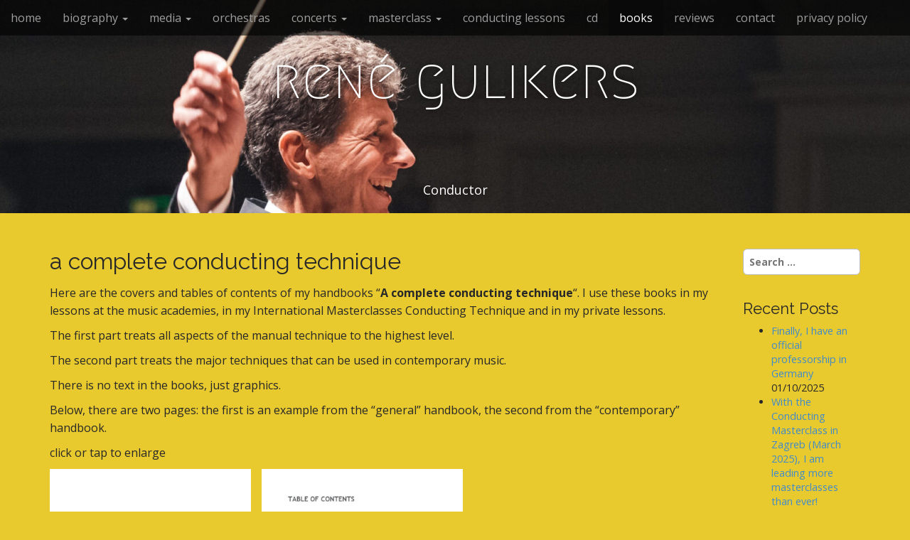

--- FILE ---
content_type: text/html; charset=UTF-8
request_url: https://www.renegulikers.nl/a-complete-conducting-technique/
body_size: 8903
content:
<!DOCTYPE html>
<html lang="en-GB">
<head>
	<meta charset="UTF-8">
	<meta name="viewport" content="width=device-width, initial-scale=1.0">
	<link rel="profile" href="http://gmpg.org/xfn/11">
	<link rel="pingback" href="https://www.renegulikers.nl/xmlrpc.php">
	<title>a complete conducting technique &#8211; rené gulikers</title>
<meta name='robots' content='max-image-preview:large' />
<link rel='dns-prefetch' href='//fonts.googleapis.com' />
<link rel="alternate" type="application/rss+xml" title="rené gulikers &raquo; Feed" href="https://www.renegulikers.nl/feed/" />
<link rel="alternate" type="application/rss+xml" title="rené gulikers &raquo; Comments Feed" href="https://www.renegulikers.nl/comments/feed/" />
<link rel="alternate" title="oEmbed (JSON)" type="application/json+oembed" href="https://www.renegulikers.nl/wp-json/oembed/1.0/embed?url=https%3A%2F%2Fwww.renegulikers.nl%2Fa-complete-conducting-technique%2F" />
<link rel="alternate" title="oEmbed (XML)" type="text/xml+oembed" href="https://www.renegulikers.nl/wp-json/oembed/1.0/embed?url=https%3A%2F%2Fwww.renegulikers.nl%2Fa-complete-conducting-technique%2F&#038;format=xml" />
<style id='wp-img-auto-sizes-contain-inline-css' type='text/css'>
img:is([sizes=auto i],[sizes^="auto," i]){contain-intrinsic-size:3000px 1500px}
/*# sourceURL=wp-img-auto-sizes-contain-inline-css */
</style>
<style id='wp-emoji-styles-inline-css' type='text/css'>

	img.wp-smiley, img.emoji {
		display: inline !important;
		border: none !important;
		box-shadow: none !important;
		height: 1em !important;
		width: 1em !important;
		margin: 0 0.07em !important;
		vertical-align: -0.1em !important;
		background: none !important;
		padding: 0 !important;
	}
/*# sourceURL=wp-emoji-styles-inline-css */
</style>
<style id='wp-block-library-inline-css' type='text/css'>
:root{--wp-block-synced-color:#7a00df;--wp-block-synced-color--rgb:122,0,223;--wp-bound-block-color:var(--wp-block-synced-color);--wp-editor-canvas-background:#ddd;--wp-admin-theme-color:#007cba;--wp-admin-theme-color--rgb:0,124,186;--wp-admin-theme-color-darker-10:#006ba1;--wp-admin-theme-color-darker-10--rgb:0,107,160.5;--wp-admin-theme-color-darker-20:#005a87;--wp-admin-theme-color-darker-20--rgb:0,90,135;--wp-admin-border-width-focus:2px}@media (min-resolution:192dpi){:root{--wp-admin-border-width-focus:1.5px}}.wp-element-button{cursor:pointer}:root .has-very-light-gray-background-color{background-color:#eee}:root .has-very-dark-gray-background-color{background-color:#313131}:root .has-very-light-gray-color{color:#eee}:root .has-very-dark-gray-color{color:#313131}:root .has-vivid-green-cyan-to-vivid-cyan-blue-gradient-background{background:linear-gradient(135deg,#00d084,#0693e3)}:root .has-purple-crush-gradient-background{background:linear-gradient(135deg,#34e2e4,#4721fb 50%,#ab1dfe)}:root .has-hazy-dawn-gradient-background{background:linear-gradient(135deg,#faaca8,#dad0ec)}:root .has-subdued-olive-gradient-background{background:linear-gradient(135deg,#fafae1,#67a671)}:root .has-atomic-cream-gradient-background{background:linear-gradient(135deg,#fdd79a,#004a59)}:root .has-nightshade-gradient-background{background:linear-gradient(135deg,#330968,#31cdcf)}:root .has-midnight-gradient-background{background:linear-gradient(135deg,#020381,#2874fc)}:root{--wp--preset--font-size--normal:16px;--wp--preset--font-size--huge:42px}.has-regular-font-size{font-size:1em}.has-larger-font-size{font-size:2.625em}.has-normal-font-size{font-size:var(--wp--preset--font-size--normal)}.has-huge-font-size{font-size:var(--wp--preset--font-size--huge)}.has-text-align-center{text-align:center}.has-text-align-left{text-align:left}.has-text-align-right{text-align:right}.has-fit-text{white-space:nowrap!important}#end-resizable-editor-section{display:none}.aligncenter{clear:both}.items-justified-left{justify-content:flex-start}.items-justified-center{justify-content:center}.items-justified-right{justify-content:flex-end}.items-justified-space-between{justify-content:space-between}.screen-reader-text{border:0;clip-path:inset(50%);height:1px;margin:-1px;overflow:hidden;padding:0;position:absolute;width:1px;word-wrap:normal!important}.screen-reader-text:focus{background-color:#ddd;clip-path:none;color:#444;display:block;font-size:1em;height:auto;left:5px;line-height:normal;padding:15px 23px 14px;text-decoration:none;top:5px;width:auto;z-index:100000}html :where(.has-border-color){border-style:solid}html :where([style*=border-top-color]){border-top-style:solid}html :where([style*=border-right-color]){border-right-style:solid}html :where([style*=border-bottom-color]){border-bottom-style:solid}html :where([style*=border-left-color]){border-left-style:solid}html :where([style*=border-width]){border-style:solid}html :where([style*=border-top-width]){border-top-style:solid}html :where([style*=border-right-width]){border-right-style:solid}html :where([style*=border-bottom-width]){border-bottom-style:solid}html :where([style*=border-left-width]){border-left-style:solid}html :where(img[class*=wp-image-]){height:auto;max-width:100%}:where(figure){margin:0 0 1em}html :where(.is-position-sticky){--wp-admin--admin-bar--position-offset:var(--wp-admin--admin-bar--height,0px)}@media screen and (max-width:600px){html :where(.is-position-sticky){--wp-admin--admin-bar--position-offset:0px}}

/*# sourceURL=wp-block-library-inline-css */
</style><style id='global-styles-inline-css' type='text/css'>
:root{--wp--preset--aspect-ratio--square: 1;--wp--preset--aspect-ratio--4-3: 4/3;--wp--preset--aspect-ratio--3-4: 3/4;--wp--preset--aspect-ratio--3-2: 3/2;--wp--preset--aspect-ratio--2-3: 2/3;--wp--preset--aspect-ratio--16-9: 16/9;--wp--preset--aspect-ratio--9-16: 9/16;--wp--preset--color--black: #000000;--wp--preset--color--cyan-bluish-gray: #abb8c3;--wp--preset--color--white: #ffffff;--wp--preset--color--pale-pink: #f78da7;--wp--preset--color--vivid-red: #cf2e2e;--wp--preset--color--luminous-vivid-orange: #ff6900;--wp--preset--color--luminous-vivid-amber: #fcb900;--wp--preset--color--light-green-cyan: #7bdcb5;--wp--preset--color--vivid-green-cyan: #00d084;--wp--preset--color--pale-cyan-blue: #8ed1fc;--wp--preset--color--vivid-cyan-blue: #0693e3;--wp--preset--color--vivid-purple: #9b51e0;--wp--preset--gradient--vivid-cyan-blue-to-vivid-purple: linear-gradient(135deg,rgb(6,147,227) 0%,rgb(155,81,224) 100%);--wp--preset--gradient--light-green-cyan-to-vivid-green-cyan: linear-gradient(135deg,rgb(122,220,180) 0%,rgb(0,208,130) 100%);--wp--preset--gradient--luminous-vivid-amber-to-luminous-vivid-orange: linear-gradient(135deg,rgb(252,185,0) 0%,rgb(255,105,0) 100%);--wp--preset--gradient--luminous-vivid-orange-to-vivid-red: linear-gradient(135deg,rgb(255,105,0) 0%,rgb(207,46,46) 100%);--wp--preset--gradient--very-light-gray-to-cyan-bluish-gray: linear-gradient(135deg,rgb(238,238,238) 0%,rgb(169,184,195) 100%);--wp--preset--gradient--cool-to-warm-spectrum: linear-gradient(135deg,rgb(74,234,220) 0%,rgb(151,120,209) 20%,rgb(207,42,186) 40%,rgb(238,44,130) 60%,rgb(251,105,98) 80%,rgb(254,248,76) 100%);--wp--preset--gradient--blush-light-purple: linear-gradient(135deg,rgb(255,206,236) 0%,rgb(152,150,240) 100%);--wp--preset--gradient--blush-bordeaux: linear-gradient(135deg,rgb(254,205,165) 0%,rgb(254,45,45) 50%,rgb(107,0,62) 100%);--wp--preset--gradient--luminous-dusk: linear-gradient(135deg,rgb(255,203,112) 0%,rgb(199,81,192) 50%,rgb(65,88,208) 100%);--wp--preset--gradient--pale-ocean: linear-gradient(135deg,rgb(255,245,203) 0%,rgb(182,227,212) 50%,rgb(51,167,181) 100%);--wp--preset--gradient--electric-grass: linear-gradient(135deg,rgb(202,248,128) 0%,rgb(113,206,126) 100%);--wp--preset--gradient--midnight: linear-gradient(135deg,rgb(2,3,129) 0%,rgb(40,116,252) 100%);--wp--preset--font-size--small: 13px;--wp--preset--font-size--medium: 20px;--wp--preset--font-size--large: 36px;--wp--preset--font-size--x-large: 42px;--wp--preset--spacing--20: 0.44rem;--wp--preset--spacing--30: 0.67rem;--wp--preset--spacing--40: 1rem;--wp--preset--spacing--50: 1.5rem;--wp--preset--spacing--60: 2.25rem;--wp--preset--spacing--70: 3.38rem;--wp--preset--spacing--80: 5.06rem;--wp--preset--shadow--natural: 6px 6px 9px rgba(0, 0, 0, 0.2);--wp--preset--shadow--deep: 12px 12px 50px rgba(0, 0, 0, 0.4);--wp--preset--shadow--sharp: 6px 6px 0px rgba(0, 0, 0, 0.2);--wp--preset--shadow--outlined: 6px 6px 0px -3px rgb(255, 255, 255), 6px 6px rgb(0, 0, 0);--wp--preset--shadow--crisp: 6px 6px 0px rgb(0, 0, 0);}:where(.is-layout-flex){gap: 0.5em;}:where(.is-layout-grid){gap: 0.5em;}body .is-layout-flex{display: flex;}.is-layout-flex{flex-wrap: wrap;align-items: center;}.is-layout-flex > :is(*, div){margin: 0;}body .is-layout-grid{display: grid;}.is-layout-grid > :is(*, div){margin: 0;}:where(.wp-block-columns.is-layout-flex){gap: 2em;}:where(.wp-block-columns.is-layout-grid){gap: 2em;}:where(.wp-block-post-template.is-layout-flex){gap: 1.25em;}:where(.wp-block-post-template.is-layout-grid){gap: 1.25em;}.has-black-color{color: var(--wp--preset--color--black) !important;}.has-cyan-bluish-gray-color{color: var(--wp--preset--color--cyan-bluish-gray) !important;}.has-white-color{color: var(--wp--preset--color--white) !important;}.has-pale-pink-color{color: var(--wp--preset--color--pale-pink) !important;}.has-vivid-red-color{color: var(--wp--preset--color--vivid-red) !important;}.has-luminous-vivid-orange-color{color: var(--wp--preset--color--luminous-vivid-orange) !important;}.has-luminous-vivid-amber-color{color: var(--wp--preset--color--luminous-vivid-amber) !important;}.has-light-green-cyan-color{color: var(--wp--preset--color--light-green-cyan) !important;}.has-vivid-green-cyan-color{color: var(--wp--preset--color--vivid-green-cyan) !important;}.has-pale-cyan-blue-color{color: var(--wp--preset--color--pale-cyan-blue) !important;}.has-vivid-cyan-blue-color{color: var(--wp--preset--color--vivid-cyan-blue) !important;}.has-vivid-purple-color{color: var(--wp--preset--color--vivid-purple) !important;}.has-black-background-color{background-color: var(--wp--preset--color--black) !important;}.has-cyan-bluish-gray-background-color{background-color: var(--wp--preset--color--cyan-bluish-gray) !important;}.has-white-background-color{background-color: var(--wp--preset--color--white) !important;}.has-pale-pink-background-color{background-color: var(--wp--preset--color--pale-pink) !important;}.has-vivid-red-background-color{background-color: var(--wp--preset--color--vivid-red) !important;}.has-luminous-vivid-orange-background-color{background-color: var(--wp--preset--color--luminous-vivid-orange) !important;}.has-luminous-vivid-amber-background-color{background-color: var(--wp--preset--color--luminous-vivid-amber) !important;}.has-light-green-cyan-background-color{background-color: var(--wp--preset--color--light-green-cyan) !important;}.has-vivid-green-cyan-background-color{background-color: var(--wp--preset--color--vivid-green-cyan) !important;}.has-pale-cyan-blue-background-color{background-color: var(--wp--preset--color--pale-cyan-blue) !important;}.has-vivid-cyan-blue-background-color{background-color: var(--wp--preset--color--vivid-cyan-blue) !important;}.has-vivid-purple-background-color{background-color: var(--wp--preset--color--vivid-purple) !important;}.has-black-border-color{border-color: var(--wp--preset--color--black) !important;}.has-cyan-bluish-gray-border-color{border-color: var(--wp--preset--color--cyan-bluish-gray) !important;}.has-white-border-color{border-color: var(--wp--preset--color--white) !important;}.has-pale-pink-border-color{border-color: var(--wp--preset--color--pale-pink) !important;}.has-vivid-red-border-color{border-color: var(--wp--preset--color--vivid-red) !important;}.has-luminous-vivid-orange-border-color{border-color: var(--wp--preset--color--luminous-vivid-orange) !important;}.has-luminous-vivid-amber-border-color{border-color: var(--wp--preset--color--luminous-vivid-amber) !important;}.has-light-green-cyan-border-color{border-color: var(--wp--preset--color--light-green-cyan) !important;}.has-vivid-green-cyan-border-color{border-color: var(--wp--preset--color--vivid-green-cyan) !important;}.has-pale-cyan-blue-border-color{border-color: var(--wp--preset--color--pale-cyan-blue) !important;}.has-vivid-cyan-blue-border-color{border-color: var(--wp--preset--color--vivid-cyan-blue) !important;}.has-vivid-purple-border-color{border-color: var(--wp--preset--color--vivid-purple) !important;}.has-vivid-cyan-blue-to-vivid-purple-gradient-background{background: var(--wp--preset--gradient--vivid-cyan-blue-to-vivid-purple) !important;}.has-light-green-cyan-to-vivid-green-cyan-gradient-background{background: var(--wp--preset--gradient--light-green-cyan-to-vivid-green-cyan) !important;}.has-luminous-vivid-amber-to-luminous-vivid-orange-gradient-background{background: var(--wp--preset--gradient--luminous-vivid-amber-to-luminous-vivid-orange) !important;}.has-luminous-vivid-orange-to-vivid-red-gradient-background{background: var(--wp--preset--gradient--luminous-vivid-orange-to-vivid-red) !important;}.has-very-light-gray-to-cyan-bluish-gray-gradient-background{background: var(--wp--preset--gradient--very-light-gray-to-cyan-bluish-gray) !important;}.has-cool-to-warm-spectrum-gradient-background{background: var(--wp--preset--gradient--cool-to-warm-spectrum) !important;}.has-blush-light-purple-gradient-background{background: var(--wp--preset--gradient--blush-light-purple) !important;}.has-blush-bordeaux-gradient-background{background: var(--wp--preset--gradient--blush-bordeaux) !important;}.has-luminous-dusk-gradient-background{background: var(--wp--preset--gradient--luminous-dusk) !important;}.has-pale-ocean-gradient-background{background: var(--wp--preset--gradient--pale-ocean) !important;}.has-electric-grass-gradient-background{background: var(--wp--preset--gradient--electric-grass) !important;}.has-midnight-gradient-background{background: var(--wp--preset--gradient--midnight) !important;}.has-small-font-size{font-size: var(--wp--preset--font-size--small) !important;}.has-medium-font-size{font-size: var(--wp--preset--font-size--medium) !important;}.has-large-font-size{font-size: var(--wp--preset--font-size--large) !important;}.has-x-large-font-size{font-size: var(--wp--preset--font-size--x-large) !important;}
/*# sourceURL=global-styles-inline-css */
</style>

<style id='classic-theme-styles-inline-css' type='text/css'>
/*! This file is auto-generated */
.wp-block-button__link{color:#fff;background-color:#32373c;border-radius:9999px;box-shadow:none;text-decoration:none;padding:calc(.667em + 2px) calc(1.333em + 2px);font-size:1.125em}.wp-block-file__button{background:#32373c;color:#fff;text-decoration:none}
/*# sourceURL=/wp-includes/css/classic-themes.min.css */
</style>
<link rel='stylesheet' id='arcade-basic-stylesheet-css' href='https://www.renegulikers.nl/wp-content/themes/arcade-basic/style.css?ver=6.9' type='text/css' media='all' />
<link rel='stylesheet' id='arcade-basic-fonts-css' href='//fonts.googleapis.com/css?family=Megrim|Raleway|Open+Sans:400,400italic,700,700italic' type='text/css' media='all' />
<link rel='stylesheet' id='font-awesome-css' href='https://www.renegulikers.nl/wp-content/themes/arcade-basic/library/css/font-awesome.css?ver=4.7.0' type='text/css' media='all' />
<script type="text/javascript" src="https://www.renegulikers.nl/wp-includes/js/jquery/jquery.min.js?ver=3.7.1" id="jquery-core-js"></script>
<script type="text/javascript" src="https://www.renegulikers.nl/wp-includes/js/jquery/jquery-migrate.min.js?ver=3.4.1" id="jquery-migrate-js"></script>
<link rel="https://api.w.org/" href="https://www.renegulikers.nl/wp-json/" /><link rel="alternate" title="JSON" type="application/json" href="https://www.renegulikers.nl/wp-json/wp/v2/pages/317" /><link rel="EditURI" type="application/rsd+xml" title="RSD" href="https://www.renegulikers.nl/xmlrpc.php?rsd" />
<meta name="generator" content="WordPress 6.9" />
<link rel="canonical" href="https://www.renegulikers.nl/a-complete-conducting-technique/" />
<link rel='shortlink' href='https://www.renegulikers.nl/?p=317' />
<style>
.container { max-width: 1170px; }
</style>
	<style type="text/css" id="custom-background-css">
body.custom-background { background-color: #e8c92e; }
</style>
	</head>
<body class="wp-singular page-template-default page page-id-317 custom-background wp-theme-arcade-basic no-fittext basic">

	<div id="page">

		<header id="header">
			<nav id="site-navigation" class="navbar navbar-inverse navbar-fixed-top" role="navigation">
				<h3 class="sr-only">Main menu</h3>
				<a class="sr-only" href="#primary" title="Skip to content">Skip to content</a>

				<div class="navbar-header">
					<button type="button" class="navbar-toggle" data-toggle="collapse" data-target=".navbar-collapse">
				        <span class="icon-bar"></span>
				        <span class="icon-bar"></span>
				        <span class="icon-bar"></span>
				    </button>
				</div>

				<div class="collapse navbar-collapse">
					<ul id="menu-hoofdmenu" class="nav navbar-nav"><li id="menu-item-30" class="menu-item menu-item-type-custom menu-item-object-custom menu-item-home menu-item-30"><a href="http://www.renegulikers.nl/">home</a></li>
<li id="menu-item-147" class="menu-item menu-item-type-custom menu-item-object-custom menu-item-has-children dropdown menu-item-147"><a class="dropdown-toggle" data-toggle="dropdown" data-target="#" href="#">biography <span class="caret"></span></a>
<ul class="dropdown-menu">
	<li id="menu-item-151" class="menu-item menu-item-type-post_type menu-item-object-page menu-item-151"><a href="https://www.renegulikers.nl/in-english-2/">in English</a></li>
	<li id="menu-item-131" class="menu-item menu-item-type-post_type menu-item-object-page menu-item-131"><a href="https://www.renegulikers.nl/about/auf-deutsch/">auf Deutsch</a></li>
	<li id="menu-item-130" class="menu-item menu-item-type-post_type menu-item-object-page menu-item-130"><a href="https://www.renegulikers.nl/about/in-het-nederlands/">in het Nederlands</a></li>
</ul>
</li>
<li id="menu-item-159" class="menu-item menu-item-type-custom menu-item-object-custom menu-item-has-children dropdown menu-item-159"><a class="dropdown-toggle" data-toggle="dropdown" data-target="#" href="#">media <span class="caret"></span></a>
<ul class="dropdown-menu">
	<li id="menu-item-135" class="menu-item menu-item-type-post_type menu-item-object-page menu-item-135"><a href="https://www.renegulikers.nl/gallery/">photo</a></li>
	<li id="menu-item-138" class="menu-item menu-item-type-post_type menu-item-object-page menu-item-138"><a href="https://www.renegulikers.nl/video/">video</a></li>
	<li id="menu-item-162" class="menu-item menu-item-type-post_type menu-item-object-page menu-item-162"><a href="https://www.renegulikers.nl/audio/">audio</a></li>
</ul>
</li>
<li id="menu-item-136" class="menu-item menu-item-type-post_type menu-item-object-page menu-item-136"><a href="https://www.renegulikers.nl/orchestras/">orchestras</a></li>
<li id="menu-item-516" class="menu-item menu-item-type-custom menu-item-object-custom menu-item-has-children dropdown menu-item-516"><a class="dropdown-toggle" data-toggle="dropdown" data-target="#" href="#">concerts <span class="caret"></span></a>
<ul class="dropdown-menu">
	<li id="menu-item-519" class="menu-item menu-item-type-post_type menu-item-object-page menu-item-519"><a href="https://www.renegulikers.nl/2015-2/">2015</a></li>
	<li id="menu-item-513" class="menu-item menu-item-type-post_type menu-item-object-page menu-item-513"><a href="https://www.renegulikers.nl/2016-2/">2016</a></li>
	<li id="menu-item-577" class="menu-item menu-item-type-post_type menu-item-object-page menu-item-577"><a href="https://www.renegulikers.nl/2017-2/">2017</a></li>
	<li id="menu-item-648" class="menu-item menu-item-type-post_type menu-item-object-page menu-item-648"><a href="https://www.renegulikers.nl/2018-2/">2018</a></li>
	<li id="menu-item-903" class="menu-item menu-item-type-post_type menu-item-object-page menu-item-903"><a href="https://www.renegulikers.nl/2019-2/">2019</a></li>
	<li id="menu-item-933" class="menu-item menu-item-type-post_type menu-item-object-page menu-item-933"><a href="https://www.renegulikers.nl/2020-2/">2020</a></li>
	<li id="menu-item-1217" class="menu-item menu-item-type-post_type menu-item-object-page menu-item-1217"><a href="https://www.renegulikers.nl/2021-2/">2021</a></li>
	<li id="menu-item-1708" class="menu-item menu-item-type-post_type menu-item-object-page menu-item-1708"><a href="https://www.renegulikers.nl/2022-2/">2022</a></li>
	<li id="menu-item-2023" class="menu-item menu-item-type-post_type menu-item-object-page menu-item-2023"><a href="https://www.renegulikers.nl/2023-2/">2023</a></li>
	<li id="menu-item-2022" class="menu-item menu-item-type-post_type menu-item-object-page menu-item-2022"><a href="https://www.renegulikers.nl/2024-2/">2024</a></li>
</ul>
</li>
<li id="menu-item-1399" class="menu-item menu-item-type-post_type menu-item-object-page menu-item-has-children dropdown menu-item-1399"><a class="dropdown-toggle" data-toggle="dropdown" data-target="#" href="https://www.renegulikers.nl/masterclass-2/">masterclass <span class="caret"></span></a>
<ul class="dropdown-menu">
	<li id="menu-item-1582" class="menu-item menu-item-type-post_type menu-item-object-page menu-item-1582"><a href="https://www.renegulikers.nl/international-masterclass-conducting-technique/">International Masterclass Conducting Technique</a></li>
	<li id="menu-item-1967" class="menu-item menu-item-type-post_type menu-item-object-page menu-item-1967"><a href="https://www.renegulikers.nl/reports-of-all-previous-editions-of-the-imct/">Reports of all previous editions of the IMCT</a></li>
</ul>
</li>
<li id="menu-item-1488" class="menu-item menu-item-type-post_type menu-item-object-page menu-item-1488"><a href="https://www.renegulikers.nl/conducting-lessons/">conducting lessons</a></li>
<li id="menu-item-132" class="menu-item menu-item-type-post_type menu-item-object-page menu-item-132"><a href="https://www.renegulikers.nl/cd/">cd</a></li>
<li id="menu-item-329" class="menu-item menu-item-type-post_type menu-item-object-page current-menu-item page_item page-item-317 current_page_item active menu-item-329"><a href="https://www.renegulikers.nl/a-complete-conducting-technique/" aria-current="page">books</a></li>
<li id="menu-item-137" class="menu-item menu-item-type-post_type menu-item-object-page menu-item-137"><a href="https://www.renegulikers.nl/reviews/">reviews</a></li>
<li id="menu-item-134" class="menu-item menu-item-type-post_type menu-item-object-page menu-item-134"><a href="https://www.renegulikers.nl/contact/">contact</a></li>
<li id="menu-item-827" class="menu-item menu-item-type-post_type menu-item-object-page menu-item-privacy-policy menu-item-827"><a rel="privacy-policy" href="https://www.renegulikers.nl/privacy-policy/">privacy policy</a></li>
</ul>				</div>
			</nav><!-- #site-navigation -->

			 <div class="title-card-wrapper">
                <div class="title-card">
    				<div id="site-meta">
						    					<div id="site-title">
    						<a href="https://www.renegulikers.nl" title="rené gulikers" rel="home">rené gulikers</a>
    					</div>

    					
    					<div id="site-description" class="margin-top">
    						Conductor    					</div>
						    					<a href="#" id="more-site" class="btn btn-default btn-lg">See More</a>
    				</div>

    							<img class="header-img" src="https://www.renegulikers.nl/wp-content/uploads/2024/10/cropped-Het-Klassiek-Collectief-125-scaled-1.jpg" alt="" />
							</div>
			</div>

		</header>

		<main>
	<div class="container">
		<div class="row">
			<div id="primary" class="col-md-10 hfeed">
									<article id="post-317" class="post-317 page type-page status-publish hentry xfolkentry">
						<h1 class="entry-title">a complete conducting technique</h1>
					    <div class="entry-content description clearfix">
						    <p>Here are the covers and tables of contents of my handbooks &#8220;<strong>A complete conducting technique</strong>&#8220;. I use these books in my lessons at the music academies, in my International Masterclasses Conducting Technique and in my private lessons.</p>
<p>The first part treats all aspects of the manual technique to the highest level.</p>
<p>The second part treats the major techniques that can be used in contemporary music.</p>
<p>There is no text in the books, just graphics.</p>
<p>Below, there are two pages: the first is an example from the &#8220;general&#8221; handbook, the second from the &#8220;contemporary&#8221; handbook.</p>
<p>click or tap to enlarge</p>
<p><a href="http://www.renegulikers.nl/wp-content/uploads/2016/04/Foto-conducting-technique-A1-e1460903738928.jpg"><img fetchpriority="high" decoding="async" class="alignleft wp-image-379" src="http://www.renegulikers.nl/wp-content/uploads/2016/04/Foto-conducting-technique-A1-e1460903738928.jpg" width="283" height="400" srcset="https://www.renegulikers.nl/wp-content/uploads/2016/04/Foto-conducting-technique-A1-e1460903738928.jpg 1193w, https://www.renegulikers.nl/wp-content/uploads/2016/04/Foto-conducting-technique-A1-e1460903738928-212x300.jpg 212w, https://www.renegulikers.nl/wp-content/uploads/2016/04/Foto-conducting-technique-A1-e1460903738928-768x1085.jpg 768w, https://www.renegulikers.nl/wp-content/uploads/2016/04/Foto-conducting-technique-A1-e1460903738928-725x1024.jpg 725w" sizes="(max-width: 283px) 100vw, 283px" /></a><a href="http://www.renegulikers.nl/wp-content/uploads/2016/04/TABLE-OF-CONTENTS-A...jpg"><img decoding="async" class="alignleft wp-image-396" src="http://www.renegulikers.nl/wp-content/uploads/2016/04/TABLE-OF-CONTENTS-A...jpg" width="283" height="400" srcset="https://www.renegulikers.nl/wp-content/uploads/2016/04/TABLE-OF-CONTENTS-A...jpg 1240w, https://www.renegulikers.nl/wp-content/uploads/2016/04/TABLE-OF-CONTENTS-A..-212x300.jpg 212w, https://www.renegulikers.nl/wp-content/uploads/2016/04/TABLE-OF-CONTENTS-A..-768x1086.jpg 768w, https://www.renegulikers.nl/wp-content/uploads/2016/04/TABLE-OF-CONTENTS-A..-724x1024.jpg 724w" sizes="(max-width: 283px) 100vw, 283px" /></a></p>
<p>&nbsp;</p>
<p>&nbsp;</p>
<p>&nbsp;</p>
<p>&nbsp;</p>
<p>&nbsp;</p>
<p>&nbsp;</p>
<p>&nbsp;</p>
<p>&nbsp;</p>
<p>&nbsp;</p>
<p>&nbsp;</p>
<p>&nbsp;</p>
<p>&nbsp;</p>
<p>&nbsp;</p>
<p><a style="color: #2a6496; outline: 0px;" href="http://www.renegulikers.nl/wp-content/uploads/2016/04/TABLE-OF-CONTENTS-A...jpg"><img decoding="async" class="wp-image-382 alignleft" src="http://www.renegulikers.nl/wp-content/uploads/2016/04/Foto-conducting-technique-B1.jpg" width="283" height="399" srcset="https://www.renegulikers.nl/wp-content/uploads/2016/04/Foto-conducting-technique-B1.jpg 1240w, https://www.renegulikers.nl/wp-content/uploads/2016/04/Foto-conducting-technique-B1-213x300.jpg 213w, https://www.renegulikers.nl/wp-content/uploads/2016/04/Foto-conducting-technique-B1-768x1083.jpg 768w, https://www.renegulikers.nl/wp-content/uploads/2016/04/Foto-conducting-technique-B1-726x1024.jpg 726w" sizes="(max-width: 283px) 100vw, 283px" /></a></p>
<p><a href="http://www.renegulikers.nl/wp-content/uploads/2016/04/Conducting-technique-B2-2-e1460903160646.jpg"><img loading="lazy" decoding="async" class="wp-image-404 alignnone" src="http://www.renegulikers.nl/wp-content/uploads/2016/04/Conducting-technique-B2-2-e1460903160646.jpg" width="283" height="401" srcset="https://www.renegulikers.nl/wp-content/uploads/2016/04/Conducting-technique-B2-2-e1460903160646.jpg 1198w, https://www.renegulikers.nl/wp-content/uploads/2016/04/Conducting-technique-B2-2-e1460903160646-212x300.jpg 212w, https://www.renegulikers.nl/wp-content/uploads/2016/04/Conducting-technique-B2-2-e1460903160646-768x1088.jpg 768w, https://www.renegulikers.nl/wp-content/uploads/2016/04/Conducting-technique-B2-2-e1460903160646-723x1024.jpg 723w" sizes="auto, (max-width: 283px) 100vw, 283px" /></a></p>
<p>&nbsp;</p>
<p><a href="https://www.renegulikers.nl/wp-content/uploads/2023/04/Example-Part-1.gif"><img loading="lazy" decoding="async" class=" wp-image-1816 alignleft" src="https://www.renegulikers.nl/wp-content/uploads/2023/04/Example-Part-1-724x1024.gif" alt="" width="287" height="406" srcset="https://www.renegulikers.nl/wp-content/uploads/2023/04/Example-Part-1-724x1024.gif 724w, https://www.renegulikers.nl/wp-content/uploads/2023/04/Example-Part-1-212x300.gif 212w, https://www.renegulikers.nl/wp-content/uploads/2023/04/Example-Part-1-768x1087.gif 768w" sizes="auto, (max-width: 287px) 100vw, 287px" /></a> <a style="background-color: #ffffff;" href="https://www.renegulikers.nl/wp-content/uploads/2016/04/Deel-uit-handboek-B-3-e1635682767282.jpg"><img loading="lazy" decoding="async" class="alignnone wp-image-370" src="https://www.renegulikers.nl/wp-content/uploads/2016/04/Deel-uit-handboek-B-3-e1635682767282.jpg" alt="" width="279" height="405" srcset="https://www.renegulikers.nl/wp-content/uploads/2016/04/Deel-uit-handboek-B-3-e1635682767282.jpg 1139w, https://www.renegulikers.nl/wp-content/uploads/2016/04/Deel-uit-handboek-B-3-e1635682767282-206x300.jpg 206w, https://www.renegulikers.nl/wp-content/uploads/2016/04/Deel-uit-handboek-B-3-e1635682767282-768x1117.jpg 768w, https://www.renegulikers.nl/wp-content/uploads/2016/04/Deel-uit-handboek-B-3-e1635682767282-704x1024.jpg 704w, https://www.renegulikers.nl/wp-content/uploads/2016/04/Deel-uit-handboek-B-3-e1635682767282-1056x1536.jpg 1056w" sizes="auto, (max-width: 279px) 100vw, 279px" /></a></p>
<p>&nbsp;</p>
<p>As an important part of the conducting technique, I use my separate booklet about fermatas, with more than 100 exercises, ranging from simpel fermatas on quater notes in a 4/4 meter to complicated fermatas on short rests in irregular meters.</p>
<p><img loading="lazy" decoding="async" class="alignnone wp-image-1748" src="https://www.renegulikers.nl/wp-content/uploads/2022/10/Afbeelding3-211x300.png" alt="" width="283" height="402" srcset="https://www.renegulikers.nl/wp-content/uploads/2022/10/Afbeelding3-211x300.png 211w, https://www.renegulikers.nl/wp-content/uploads/2022/10/Afbeelding3-721x1024.png 721w, https://www.renegulikers.nl/wp-content/uploads/2022/10/Afbeelding3-768x1091.png 768w, https://www.renegulikers.nl/wp-content/uploads/2022/10/Afbeelding3-1081x1536.png 1081w, https://www.renegulikers.nl/wp-content/uploads/2022/10/Afbeelding3-1441x2048.png 1441w, https://www.renegulikers.nl/wp-content/uploads/2022/10/Afbeelding3.png 1682w" sizes="auto, (max-width: 283px) 100vw, 283px" /></p>
					    </div><!-- .entry-content -->

					    	<footer class="clearfix">
	    	</footer><!-- .entry -->
					</article><!-- #post-317 -->

					
<div id="comments" class="comments-area">
	
	
	</div><!-- #comments .comments-area -->			</div>
				<div id="secondary" class="col-md-2" role="complementary">
		<aside id="search-2" class="widget widget_search"><form role="search" method="get" class="search-form" action="https://www.renegulikers.nl/">
				<label>
					<span class="screen-reader-text">Search for:</span>
					<input type="search" class="search-field" placeholder="Search &hellip;" value="" name="s" />
				</label>
				<input type="submit" class="search-submit" value="Search" />
			</form></aside>
		<aside id="recent-posts-3" class="widget widget_recent_entries">
		<h3 class="widget-title">Recent Posts</h3>
		<ul>
											<li>
					<a href="https://www.renegulikers.nl/uncategorized/finally-i-have-an-official-professorship-in-germany/">Finally, I have an official professorship in Germany</a>
											<span class="post-date">01/10/2025</span>
									</li>
											<li>
					<a href="https://www.renegulikers.nl/uncategorized/with-the-conducting-masterclass-in-zagreb-march-2025-i-am-leading-more-masterclasses-than-ever/">With the Conducting Masterclass in Zagreb (March 2025), I am leading more masterclasses than ever!</a>
											<span class="post-date">10/01/2025</span>
									</li>
											<li>
					<a href="https://www.renegulikers.nl/uncategorized/23-contemporary-compositions-double-cd-with-works-by-benoliel-bruckners-8th-and-more/">23 contemporary compositions, double CD with works by Benoliel, Bruckner&#8217;s 8th, and more</a>
											<span class="post-date">24/09/2024</span>
									</li>
											<li>
					<a href="https://www.renegulikers.nl/uncategorized/2023/">2023</a>
											<span class="post-date">09/09/2024</span>
									</li>
											<li>
					<a href="https://www.renegulikers.nl/uncategorized/bruckners-8th-symphony-the-national-orchestra-of-latvia-and-many-projects-with-new-music/">Bruckner&#8217;s 8th Symphony, The National Orchestra of Latvia and many projects with new music</a>
											<span class="post-date">09/10/2023</span>
									</li>
					</ul>

		</aside>	</div><!-- #secondary.widget-area -->		</div>
	</div>

	</main><!-- main -->

	<footer id="footer" role="contentinfo">
		<div id="footer-content" class="container">
			<div class="row">
				<div class="copyright col-lg-12">
					<span class="pull-left">Copyright &copy; 2026  <a href="https://www.renegulikers.nl">rené gulikers</a>. All Rights Reserved.</span>
					<span class="credit-link pull-right"><i class="fa fa-leaf"></i>The Arcade Basic Theme by <a href="https://themes.bavotasan.com/themes/arcade">bavotasan.com</a>.</span>
				</div><!-- .col-lg-12 -->
			</div><!-- .row -->
		</div><!-- #footer-content.container -->
	</footer><!-- #footer -->
</div><!-- #page -->

<script type="speculationrules">
{"prefetch":[{"source":"document","where":{"and":[{"href_matches":"/*"},{"not":{"href_matches":["/wp-*.php","/wp-admin/*","/wp-content/uploads/*","/wp-content/*","/wp-content/plugins/*","/wp-content/themes/arcade-basic/*","/*\\?(.+)"]}},{"not":{"selector_matches":"a[rel~=\"nofollow\"]"}},{"not":{"selector_matches":".no-prefetch, .no-prefetch a"}}]},"eagerness":"conservative"}]}
</script>
<!--
The IP2Location Country Blocker is using IP2Location LITE geolocation database. Please visit https://lite.ip2location.com for more information.
-->
		<!-- Start of StatCounter Code -->
		<script>
			<!--
			var sc_project=10920487;
			var sc_security="134bb48b";
			var sc_invisible=1;
		</script>
        <script type="text/javascript" src="https://www.statcounter.com/counter/counter.js" async></script>
		<noscript><div class="statcounter"><a title="web analytics" href="https://statcounter.com/"><img class="statcounter" src="https://c.statcounter.com/10920487/0/134bb48b/1/" alt="web analytics" /></a></div></noscript>
		<!-- End of StatCounter Code -->
		<script type="text/javascript" src="https://www.renegulikers.nl/wp-includes/js/comment-reply.min.js?ver=6.9" id="comment-reply-js" async="async" data-wp-strategy="async" fetchpriority="low"></script>
<script type="text/javascript" src="https://www.renegulikers.nl/wp-content/themes/arcade-basic/library/js/bootstrap.min.js?ver=3.0.3" id="bootstrap-js"></script>
<script type="text/javascript" src="https://www.renegulikers.nl/wp-content/themes/arcade-basic/library/js/fillsize.js?ver=6.9" id="fillsize-js"></script>
<script type="text/javascript" src="https://www.renegulikers.nl/wp-content/themes/arcade-basic/library/js/jquery.arctext.js?ver=6.9" id="arctext-js"></script>
<script type="text/javascript" id="arcade-basic-script-js-extra">
/* <![CDATA[ */
var arcade_basic_vars = {"arc":"0","fittext":""};
//# sourceURL=arcade-basic-script-js-extra
/* ]]> */
</script>
<script type="text/javascript" src="https://www.renegulikers.nl/wp-content/themes/arcade-basic/library/js/theme.js?ver=6.9" id="arcade-basic-script-js"></script>
<script id="wp-emoji-settings" type="application/json">
{"baseUrl":"https://s.w.org/images/core/emoji/17.0.2/72x72/","ext":".png","svgUrl":"https://s.w.org/images/core/emoji/17.0.2/svg/","svgExt":".svg","source":{"concatemoji":"https://www.renegulikers.nl/wp-includes/js/wp-emoji-release.min.js?ver=6.9"}}
</script>
<script type="module">
/* <![CDATA[ */
/*! This file is auto-generated */
const a=JSON.parse(document.getElementById("wp-emoji-settings").textContent),o=(window._wpemojiSettings=a,"wpEmojiSettingsSupports"),s=["flag","emoji"];function i(e){try{var t={supportTests:e,timestamp:(new Date).valueOf()};sessionStorage.setItem(o,JSON.stringify(t))}catch(e){}}function c(e,t,n){e.clearRect(0,0,e.canvas.width,e.canvas.height),e.fillText(t,0,0);t=new Uint32Array(e.getImageData(0,0,e.canvas.width,e.canvas.height).data);e.clearRect(0,0,e.canvas.width,e.canvas.height),e.fillText(n,0,0);const a=new Uint32Array(e.getImageData(0,0,e.canvas.width,e.canvas.height).data);return t.every((e,t)=>e===a[t])}function p(e,t){e.clearRect(0,0,e.canvas.width,e.canvas.height),e.fillText(t,0,0);var n=e.getImageData(16,16,1,1);for(let e=0;e<n.data.length;e++)if(0!==n.data[e])return!1;return!0}function u(e,t,n,a){switch(t){case"flag":return n(e,"\ud83c\udff3\ufe0f\u200d\u26a7\ufe0f","\ud83c\udff3\ufe0f\u200b\u26a7\ufe0f")?!1:!n(e,"\ud83c\udde8\ud83c\uddf6","\ud83c\udde8\u200b\ud83c\uddf6")&&!n(e,"\ud83c\udff4\udb40\udc67\udb40\udc62\udb40\udc65\udb40\udc6e\udb40\udc67\udb40\udc7f","\ud83c\udff4\u200b\udb40\udc67\u200b\udb40\udc62\u200b\udb40\udc65\u200b\udb40\udc6e\u200b\udb40\udc67\u200b\udb40\udc7f");case"emoji":return!a(e,"\ud83e\u1fac8")}return!1}function f(e,t,n,a){let r;const o=(r="undefined"!=typeof WorkerGlobalScope&&self instanceof WorkerGlobalScope?new OffscreenCanvas(300,150):document.createElement("canvas")).getContext("2d",{willReadFrequently:!0}),s=(o.textBaseline="top",o.font="600 32px Arial",{});return e.forEach(e=>{s[e]=t(o,e,n,a)}),s}function r(e){var t=document.createElement("script");t.src=e,t.defer=!0,document.head.appendChild(t)}a.supports={everything:!0,everythingExceptFlag:!0},new Promise(t=>{let n=function(){try{var e=JSON.parse(sessionStorage.getItem(o));if("object"==typeof e&&"number"==typeof e.timestamp&&(new Date).valueOf()<e.timestamp+604800&&"object"==typeof e.supportTests)return e.supportTests}catch(e){}return null}();if(!n){if("undefined"!=typeof Worker&&"undefined"!=typeof OffscreenCanvas&&"undefined"!=typeof URL&&URL.createObjectURL&&"undefined"!=typeof Blob)try{var e="postMessage("+f.toString()+"("+[JSON.stringify(s),u.toString(),c.toString(),p.toString()].join(",")+"));",a=new Blob([e],{type:"text/javascript"});const r=new Worker(URL.createObjectURL(a),{name:"wpTestEmojiSupports"});return void(r.onmessage=e=>{i(n=e.data),r.terminate(),t(n)})}catch(e){}i(n=f(s,u,c,p))}t(n)}).then(e=>{for(const n in e)a.supports[n]=e[n],a.supports.everything=a.supports.everything&&a.supports[n],"flag"!==n&&(a.supports.everythingExceptFlag=a.supports.everythingExceptFlag&&a.supports[n]);var t;a.supports.everythingExceptFlag=a.supports.everythingExceptFlag&&!a.supports.flag,a.supports.everything||((t=a.source||{}).concatemoji?r(t.concatemoji):t.wpemoji&&t.twemoji&&(r(t.twemoji),r(t.wpemoji)))});
//# sourceURL=https://www.renegulikers.nl/wp-includes/js/wp-emoji-loader.min.js
/* ]]> */
</script>
</body>
</html>